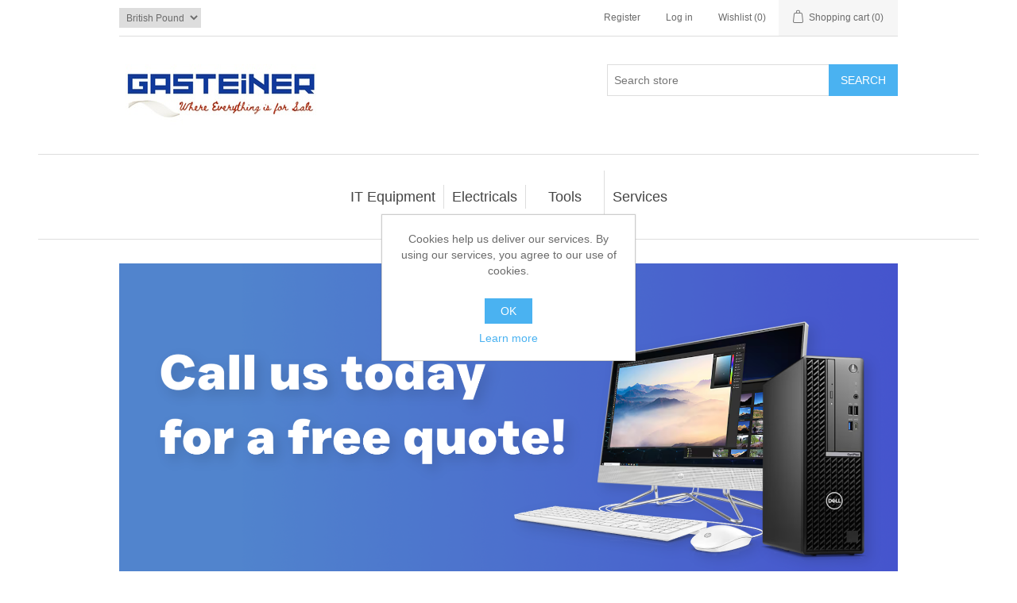

--- FILE ---
content_type: text/html; charset=utf-8
request_url: https://www.gasteiner.com/
body_size: 19617
content:
<!DOCTYPE html><html lang="en" dir="ltr" class="html-home-page"><head><title>Gasteiner.com. Gasteiner.com</title><meta charset="UTF-8"><meta name="description" content="Your home page description"><meta name="keywords" content="Gasteiner technologies Ltd computer repair business,specialises in PC,Mac and Laptop repairs,Fault finding,data transfer and recovery,great value Custom PC,Computers,Laptops,Motherboards or Workstations"><meta name="generator" content="nopCommerce"><meta name="viewport" content="width=device-width, initial-scale=1"><link rel="stylesheet" href="/css/h3od5j_krejpo2qkbl1kgq.styles.css?v=eyYYafgjlrDIBfcqOJTJ-8rXras"><body><input name="__RequestVerificationToken" type="hidden" value="CfDJ8GU4TjWqSflHnSduRXReoDOKvzpM1ZY7kRkl-EAfDUGbkFk1a3QpCmd4FxUCoK-h9YW5goBw87iHAWoaNqg0PiLbjSiEzf0nTl2GbU7tJL11C_zBfvABr5nWCgc4fEICJarJH8kcUSGvRtzP-5b7W2k"><div class="ajax-loading-block-window" style="display:none"></div><div id="dialog-notifications-success" role="status" aria-live="polite" aria-atomic="true" title="Notification" style="display:none"></div><div id="dialog-notifications-error" role="alert" aria-live="assertive" aria-atomic="true" title="Error" style="display:none"></div><div id="dialog-notifications-warning" role="alert" aria-live="assertive" aria-atomic="true" title="Warning" style="display:none"></div><div id="bar-notification" class="bar-notification-container" role="status" aria-live="polite" aria-atomic="true" data-close="Close"></div><div class="master-wrapper-page"><header class="header"><a class="skip" href="#main">Skip navigation</a><div class="header-upper"><div class="header-selectors-wrapper"><div class="currency-selector"><select id="customerCurrency" name="customerCurrency" onchange="setLocation(this.value)" aria-label="Currency selector"><option selected value="https://www.gasteiner.com/changecurrency/3?returnUrl=%2F">British Pound<option value="https://www.gasteiner.com/changecurrency/1?returnUrl=%2F">US Dollar<option value="https://www.gasteiner.com/changecurrency/6?returnUrl=%2F">Euro</select></div></div><div class="header-links-wrapper"><div class="header-links"><ul><li><a href="/register?returnUrl=%2F" class="ico-register">Register</a><li><a href="/login?returnUrl=%2F" class="ico-login">Log in</a><li><a href="/wishlist" class="ico-wishlist"> <span class="wishlist-label">Wishlist</span> <span class="wishlist-qty">(0)</span> </a><li id="topcartlink"><a href="/cart" class="ico-cart"> <span class="cart-label">Shopping cart</span> <span class="cart-qty">(0)</span> </a></ul></div><div id="flyout-cart" class="flyout-cart"><div class="mini-shopping-cart"><div class="count">You have no items in your shopping cart.</div></div></div></div></div><div class="header-lower"><div class="header-logo"><a href="/"> <img alt="Gasteiner Technologies" src="/images/thumbs/0048234_logo.jpeg"> </a></div><div role="search" class="search-box store-search-box"><form method="get" id="small-search-box-form" action="/search"><input type="text" class="search-box-text" id="small-searchterms" autocomplete="off" name="q" placeholder="Search store" aria-label="Search store"> <button type="submit" class="button-1 search-box-button">Search</button></form></div></div></header><div class="header-menu"><nav class="menu-container menu-dropdown"><div id="menu-1" class="menu__toggle" role="button">Categories</div><div role="menu" class="menu" aria-labelledby="menu-1"><div class="menu__item menu-dropdown" role="menuitem"><div class="menu__item-toggle" aria-haspopup="menu" tabindex="-1"><a href="/computer-shop" aria-expanded="false" aria-haspopup="menu" role="button" class="menu__link" tabindex="0">IT Equipment</a></div><div class="menu__list-view" role="menu" aria-label="IT Equipment"><div class="menu__item" role="menuitem"><a href="/it_components" role="button" class="menu__link" tabindex="0">Components</a></div><div class="menu__item" role="menuitem"><a href="/pc_desktop" role="button" class="menu__link" tabindex="0">PC</a></div><div class="menu__item" role="menuitem"><a href="/accessories_category" role="button" class="menu__link" tabindex="0">Accessories</a></div><div class="menu__item" role="menuitem"><a href="/networking" role="button" class="menu__link" tabindex="0">Networking</a></div><div class="menu__item" role="menuitem"><a href="/software_tools" role="button" class="menu__link" tabindex="0">Software</a></div><div class="menu__item" role="menuitem"><a href="/laptops" role="button" class="menu__link" tabindex="0">Laptops</a></div></div></div><div class="menu__item menu-dropdown" role="menuitem"><div class="menu__item-toggle" aria-haspopup="menu" tabindex="-1"><a href="/electricals" aria-expanded="false" aria-haspopup="menu" role="button" class="menu__link" tabindex="0">Electricals</a></div><div class="menu__list-view" role="menu" aria-label="Electricals"><div class="menu__item" role="menuitem"><a href="/circuit_breakers" role="button" class="menu__link" tabindex="0">Circuit Breakers</a></div><div class="menu__item" role="menuitem"><a href="/contactors" role="button" class="menu__link" tabindex="0">Contactors</a></div></div></div><div class="menu__item" role="menuitem"><a href="/power_tools" role="button" class="menu__link" tabindex="0">Tools</a></div><div class="menu__item menu-dropdown" role="menuitem"><div class="menu__item-toggle" aria-haspopup="menu" tabindex="-1"><a href="/services" aria-expanded="false" aria-haspopup="menu" role="button" class="menu__link" tabindex="0">Services</a></div><div class="menu__list-view" role="menu" aria-label="Services"><div class="menu__item" role="menuitem"><a href="/educational" role="button" class="menu__link" tabindex="0">Educational</a></div><div class="menu__item" role="menuitem"><a href="/hotel_infrastructure" role="button" class="menu__link" tabindex="0">Hotel Infrastructure</a></div><div class="menu__item" role="menuitem"><a href="/export" role="button" class="menu__link" tabindex="0">Export</a></div><div class="menu__item" role="menuitem"><a href="/repair_services" role="button" class="menu__link" tabindex="0">Repair Services</a></div></div></div></div></nav></div><main class="master-wrapper-content" id="main"><div class="master-column-wrapper"><section class="center-1"><div class="page home-page"><div class="page-body"><div class="swiper nop-slider"><div class="swiper-wrapper"><div class="swiper-slide"><a href="https://www.gasteiner.com/services"> <img class="slider-img" src="/images/thumbs/0061585_Untitlegfdd.png" loading="lazy"> </a><div class="swiper-lazy-preloader"></div></div><div class="swiper-slide"><a href="https://www.gasteiner.com/computers-and-laptops-repairs"> <img class="slider-img" src="/images/thumbs/0061586_Untitlegfdd2.png" loading="lazy"> </a><div class="swiper-lazy-preloader"></div></div></div><div class="swiper-pagination"></div></div><div class="topic-block"><div class="topic-block-title"><h2>Home</h2></div><div class="topic-block-body"><p style="text-align:center"><span style="font-family:helvetica,arial,sans-serif">Welcome to Gasteiner Technologies, your one-stop-shop for <strong>computer repairs</strong>, <strong>IT services</strong> and <strong>computer hardware!&nbsp;</strong></span><span style="font-family:helvetica,arial,sans-serif"><strong>Since 1989,&nbsp;</strong>we've been hard at work trying to give our customers the <strong>best experience</strong> we possibly can and we put our all into making sure that <strong>what you see is what you get</strong>!</span></div></div><section class="category-grid home-page-category-grid"><div class="item-grid"><article class="item-box"><h2 class="title"><a href="/educational" title="Show products in category Educational"> Educational </a></h2><div class="picture"><a href="/educational" title="Show products in category Educational"> <img alt="Picture for category Educational" src="/images/thumbs/0061590_educational_300.png" title="Show products in category Educational"> </a></div></article><article class="item-box"><h2 class="title"><a href="/hotel_infrastructure" title="Show products in category Hotel Infrastructure"> Hotel Infrastructure </a></h2><div class="picture"><a href="/hotel_infrastructure" title="Show products in category Hotel Infrastructure"> <img alt="Picture for category Hotel Infrastructure" src="/images/thumbs/0061589_hotel-infrastructure_300.png" title="Show products in category Hotel Infrastructure"> </a></div></article><article class="item-box"><h2 class="title"><a href="/computer-shop" title="Show products in category IT Equipment"> IT Equipment </a></h2><div class="picture"><a href="/computer-shop" title="Show products in category IT Equipment"> <img alt="Picture for category IT Equipment" src="/images/thumbs/0061591_it-equipment_300.png" title="Show products in category IT Equipment"> </a></div></article><article class="item-box"><h2 class="title"><a href="/pc-repairs" title="Show products in category Computer Repairs"> Computer Repairs </a></h2><div class="picture"><a href="/pc-repairs" title="Show products in category Computer Repairs"> <img alt="Picture for category Computer Repairs" src="/images/thumbs/0061593_computer-repairs_300.png" title="Show products in category Computer Repairs"> </a></div></article><article class="item-box"><h2 class="title"><a href="/electricals" title="Show products in category Electricals"> Electricals </a></h2><div class="picture"><a href="/electricals" title="Show products in category Electricals"> <img alt="Picture for category Electricals" src="/images/thumbs/0061596_electricals_300.png" title="Show products in category Electricals"> </a></div></article><article class="item-box"><h2 class="title"><a href="/power_tools" title="Show products in category Tools"> Tools </a></h2><div class="picture"><a href="/power_tools" title="Show products in category Tools"> <img alt="Picture for category Tools" src="/images/thumbs/0061598_tools_300.png" title="Show products in category Tools"> </a></div></article><article class="item-box"><h2 class="title"><a href="/export" title="Show products in category Export"> Export </a></h2><div class="picture"><a href="/export" title="Show products in category Export"> <img alt="Picture for category Export" src="/images/thumbs/0061587_export_300.png" title="Show products in category Export"> </a></div></article><article class="item-box"><h2 class="title"><a href="/repair_services" title="Show products in category Repair Services"> Repair Services </a></h2><div class="picture"><a href="/repair_services" title="Show products in category Repair Services"> <img alt="Picture for category Repair Services" src="/images/thumbs/0061592_repair-services_300.png" title="Show products in category Repair Services"> </a></div></article><article class="item-box"><h2 class="title"><a href="/services" title="Show products in category Services"> Services </a></h2><div class="picture"><a href="/services" title="Show products in category Services"> <img alt="Picture for category Services" src="/images/thumbs/0061594_services_300.png" title="Show products in category Services"> </a></div></article></div></section></div></div></section></div></main><footer class="footer"><section class="footer-upper"><nav class="footer-navigation"><div class="footer-menu" role="none"><h2 id="footer-menu-2" class="footer-menu__title footer-menu__toggle" aria-haspopup="menu" aria-expanded="false">Information</h2><div class="footer-menu__list" role="menu" aria-labelledby="footer-menu-2"><div class="footer-menu__item" role="menuitem"><a href="/sitemap" class="footer-menu__link">Sitemap</a></div><div class="footer-menu__item" role="menuitem"><a href="/shipping-returns" class="footer-menu__link">Shipping &amp; returns</a></div><div class="footer-menu__item" role="menuitem"><a href="/privacy-notice" class="footer-menu__link">Privacy notice</a></div><div class="footer-menu__item" role="menuitem"><a href="/conditions-of-use" class="footer-menu__link">Conditions of Use</a></div><div class="footer-menu__item" role="menuitem"><a href="/about-us" class="footer-menu__link">About us</a></div><div class="footer-menu__item" role="menuitem"><a href="/contactus" class="footer-menu__link">Contact us</a></div></div></div><div class="footer-menu" role="none"><h2 id="footer-menu-3" class="footer-menu__title footer-menu__toggle" aria-haspopup="menu" aria-expanded="false">Customer service</h2><div class="footer-menu__list" role="menu" aria-labelledby="footer-menu-3"><div class="footer-menu__item" role="menuitem"><a href="/search" class="footer-menu__link">Search</a></div><div class="footer-menu__item" role="menuitem"><a href="/blog" class="footer-menu__link">Blog</a></div><div class="footer-menu__item" role="menuitem"><a href="/recentlyviewedproducts" class="footer-menu__link">Recently viewed products</a></div><div class="footer-menu__item" role="menuitem"><a href="/compareproducts" class="footer-menu__link">Compare products list</a></div><div class="footer-menu__item" role="menuitem"><a href="/newproducts" class="footer-menu__link">New products</a></div></div></div><div class="footer-menu" role="none"><h2 id="footer-menu-4" class="footer-menu__title footer-menu__toggle" aria-haspopup="menu" aria-expanded="false">My account</h2><div class="footer-menu__list" role="menu" aria-labelledby="footer-menu-4"><div class="footer-menu__item" role="menuitem"><a href="/customer/info" class="footer-menu__link">My account</a></div><div class="footer-menu__item" role="menuitem"><a href="/order/history" class="footer-menu__link">Orders</a></div><div class="footer-menu__item" role="menuitem"><a href="/customer/addresses" class="footer-menu__link">Addresses</a></div><div class="footer-menu__item" role="menuitem"><a href="/cart" class="footer-menu__link">Shopping cart</a></div></div></div></nav><div class="footer-block follow-us"><div class="social"><h2 class="title">Follow us</h2><ul class="networks"><li class="facebook"><a href="https://www.facebook.com/GasteinerTechologiesLtd" target="_blank" rel="noopener noreferrer">Facebook</a><li class="twitter"><a href="https://twitter.com/gasteiner1" target="_blank" rel="noopener noreferrer">Twitter</a><li class="youtube"><a href="https://www.youtube.com/channel/UCRh_KXBRpG-khnA-uWBXJvA" target="_blank" rel="noopener noreferrer">YouTube</a></ul></div><div class="newsletter" role="form"><h2 class="title">Newsletter</h2><div class="newsletter-subscribe" id="newsletter-subscribe-block"><div class="newsletter-email"><input id="newsletter-email" class="newsletter-subscribe-text" placeholder="Enter your email here..." aria-label="Sign up for our newsletter" type="email" name="NewsLetterEmail"> <button type="button" id="newsletter-subscribe-button" class="button-1 newsletter-subscribe-button">Subscribe</button></div><div class="newsletter-validation"><span id="subscribe-loading-progress" style="display:none" class="please-wait">Wait...</span> <span class="field-validation-valid" data-valmsg-for="NewsLetterEmail" data-valmsg-replace="true"></span></div></div><div class="newsletter-result" id="newsletter-result-block"></div></div></div></section><section class="footer-lower"><div class="footer-info"><span class="footer-disclaimer">Copyright &copy; 2026 Gasteiner Technologies. All rights reserved.</span> <span class="footer-tax-shipping"> All prices are entered excluding tax. Excluding <a href="/shipping-returns">shipping</a> </span></div></section></footer></div><div id="eu-cookie-bar-notification" class="eu-cookie-bar-notification"><div class="content"><div class="text">Cookies help us deliver our services. By using our services, you agree to our use of cookies.</div><div class="buttons-more"><button type="button" class="ok-button button-1" id="eu-cookie-ok">OK</button> <a class="learn-more" href="/privacy-notice">Learn more</a></div></div></div><script src="/js/cjkceal7d8chik1yvvedwg.scripts.js?v=_I24a4cR7dPQVS0BseCZO8mVW6g"></script><script>var swiper6=new Swiper(".nop-slider",{autoHeight:!0,grabCursor:!0,effect:"fade",lazy:!0,autoplay:{delay:3e3},pagination:{el:".swiper-pagination",clickable:!0}})</script><script>$(function(){$(".header-upper").on({focus:function(){$("#flyout-cart").addClass("active")},focusout:function(){setTimeout(function(){$("#topcartlink, #flyout-cart").find(":focus").length||$("#flyout-cart").removeClass("active")},0)},mouseenter:function(){$("#flyout-cart").addClass("active")},mouseleave:function(){$("#flyout-cart").removeClass("active")}},"#topcartlink, #flyout-cart");AjaxCart.init(!1,".header-links .cart-qty",".header-links .wishlist-qty","#flyout-cart",{AjaxCartFailure:"Failed to add the product. Please refresh the page and try one more time."})})</script><script>$("#small-search-box-form").on("submit",function(n){if(n.preventDefault(),$("#small-searchterms").val()==""){alert("Please enter some search keyword");$("#small-searchterms").focus();return}var t=document.getElementById("small-search-box-form"),i=new FormData(t);window.location.href=`/search?${new URLSearchParams(i).toString()}`})</script><script>$(function(){var n=new Map,t,i;$("#small-searchterms").autocomplete({delay:500,minLength:3,source:function(t,i){var e=t.term&&t.term.trim().toLowerCase(),u=$("#SearchCategoryId"),o=u.length==0?0:u.val(),f={term:e,categoryId:o},r=JSON.stringify(f);if(n.has(r)){i(n.get(r));return}$.getJSON("/catalog/searchtermautocomplete",f,function(t){n.set(r,t);i(t)})},appendTo:".search-box",select:function(n,t){return $("#small-searchterms").val(t.item.label),setLocation(t.item.producturl),!1},open:function(){t&&(i=document.getElementById("small-searchterms").value,$(".ui-autocomplete").append('<li class="ui-menu-item" role="presentation"><a href="/search?q='+i+'">View all results...<\/a><\/li>'))}}).focus(function(){$(this).autocomplete("search",$(this).val())}).data("ui-autocomplete")._renderItem=function(n,i){var r=i.label;return t=i.showlinktoresultsearch,r=htmlEncode(r),imageWidth="20",$("<li><\/li>").data("item.autocomplete",i).append("<a><span>"+r+"<\/span><\/a>").appendTo(n)}})</script><script>mainMenu.init(".menu-container .menu__toggle, .menu-container .menu__item-toggle","menu-dropdown--active")</script><script>mainMenu.init(".footer-navigation .footer-menu__toggle","footer-menu--active")</script><script>async function getCaptchaToken(n,t,i){var r="";if(i)for(grecaptcha.ready(()=>{grecaptcha.execute(t,{action:n}).then(n=>{r=n})});r=="";)await new Promise(n=>setTimeout(n,100));else r=$('#newsletter-subscribe-block .captcha-box textarea[name="g-recaptcha-response"').val();return r}async function newsletter_subscribe(n){var r=$("#subscribe-loading-progress"),t,i;r.show();t="";!1&&(t=await getCaptchaToken("SubscribeNewsletter","6LfWz9oqAAAAAMb-Jz_kHCek97NQNVR5ACwSfRYR",!0));i={subscribe:n,email:$("#newsletter-email").val(),"g-recaptcha-response":t};addAntiForgeryToken(i);$.ajax({cache:!1,type:"POST",url:"/subscribenewsletter",data:i,success:function(n){$("#newsletter-result-block").html(n.Result);n.Success?($("#newsletter-subscribe-block").hide(),$("#newsletter-result-block").show()):$("#newsletter-result-block").fadeIn("slow").delay(2e3).fadeOut("slow")},error:function(){alert("Failed to subscribe.")},complete:function(){r.hide()}})}$(function(){$("#newsletter-subscribe-button").on("click",function(){newsletter_subscribe("true")});$("#newsletter-email").on("keydown",function(n){if(n.keyCode==13)return $("#newsletter-subscribe-button").trigger("click"),!1})})</script><script>$(function(){$(".block .title").on("click",function(){var n=window,t="inner",i;"innerWidth"in window||(t="client",n=document.documentElement||document.body);i={width:n[t+"Width"],height:n[t+"Height"]};i.width<1001&&$(this).siblings(".listbox").slideToggle("slow")})})</script><script>$(function(){$("#eu-cookie-bar-notification").show();$("#eu-cookie-ok").on("click",function(){var n={};addAntiForgeryToken(n);$.ajax({cache:!1,type:"POST",data:n,url:"/eucookielawaccept",dataType:"json",success:function(){$("#eu-cookie-bar-notification").hide()},error:function(){alert("Cannot store value")}})})})</script>